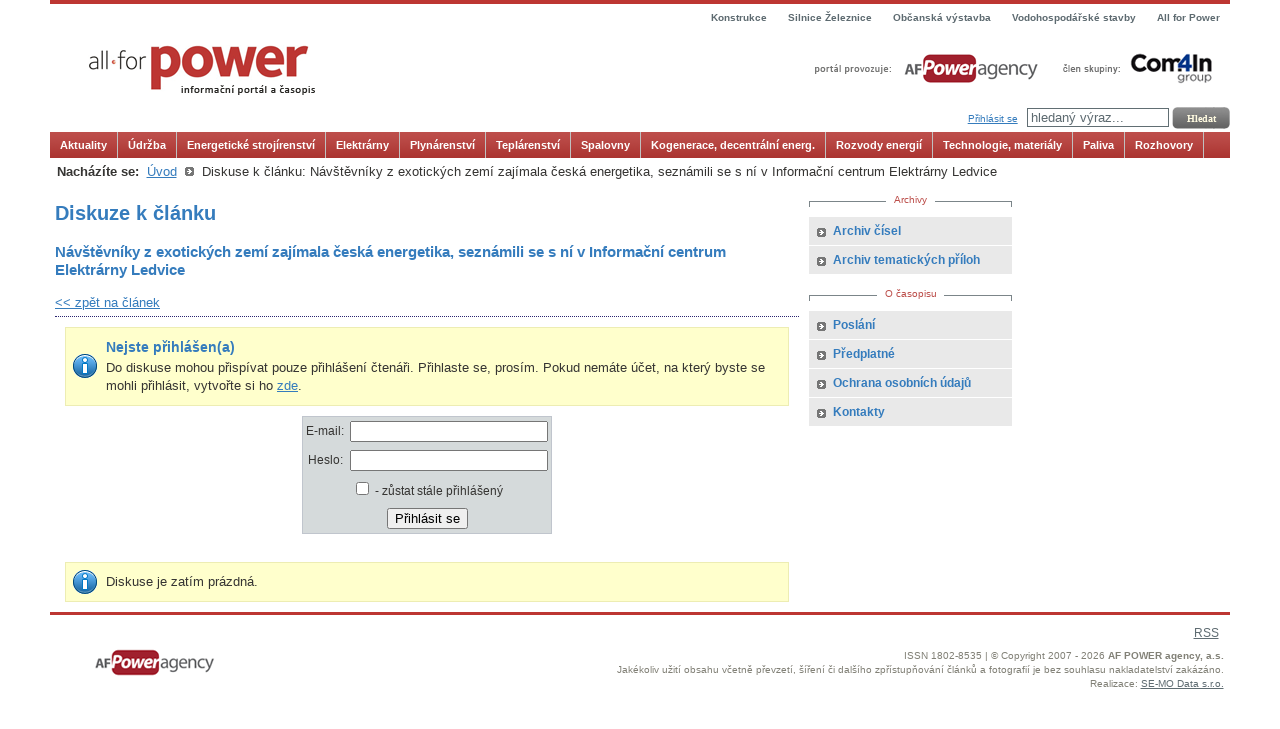

--- FILE ---
content_type: text/html
request_url: http://old.allforpower.cz/diskuse/view/?id_diskuze=1695
body_size: 4282
content:
<!DOCTYPE html PUBLIC "-//W3C//DTD XHTML 1.0 Transitional//EN" 
    "http://www.w3.org/TR/xhtml1/DTD/xhtml1-transitional.dtd">
<html xmlns="http://www.w3.org/1999/xhtml" lang="en" xml:lang="en">
	<head>
		
		<meta http-equiv="Content-Type" content="text/html; charset=utf-8" />
		<meta name="google-site-verification" content="eutHxHS0VA5jmSLNsOe3MA5XxVI4gdqQxSjxHjRYBuA" />
		<title>Diskuse k článku: Návštěvníky z exotických zemí zajímala česká energetika, seznámili se s ní v Informační centrum Elektrárny Ledvice</title>
		
		<link rel="shortcut icon" href="/layout/allforpower_cz/favicon.ico">		
		<link rel="stylesheet" href="/layout/allforpower_cz/styles/main.css?2013-11-15" type="text/css" media="screen" />
		<link rel="stylesheet" href="/styles/main-print.css" type="text/css" media="print" />
		
		<link rel="stylesheet" href="/layout/allforpower_cz/styles/widgets/AktualTitulka.css" type="text/css" media="screen" />
<link rel="stylesheet" href="/layout/allforpower_cz/styles/widgets/Anketa.css" type="text/css" media="screen" />
<link rel="stylesheet" href="/layout/allforpower_cz/styles/widgets/BannerBox.css" type="text/css" media="screen" />
<link rel="stylesheet" href="/layout/allforpower_cz/styles/widgets/Cara.css" type="text/css" media="screen" />
<link rel="stylesheet" href="/layout/allforpower_cz/styles/widgets/Clanek.css" type="text/css" media="screen" />
<link rel="stylesheet" href="/layout/allforpower_cz/styles/widgets/ClanekRubrika.css" type="text/css" media="screen" />
<link rel="stylesheet" href="/layout/allforpower_cz/styles/widgets/Login.css" type="text/css" media="screen" />
<link rel="stylesheet" href="/layout/allforpower_cz/styles/widgets/Rss.css" type="text/css" media="screen" />
<link rel="stylesheet" href="/layout/allforpower_cz/styles/widgets/TextBox.css" type="text/css" media="screen" />

		<link rel="stylesheet" href="/layout/allforpower_cz/styles/domtab.css" type="text/css" media="screen" />
		<link rel="stylesheet" href="/styles/thickbox.css" type="text/css" media="screen" />
		
		<!-- moduly -->
		<link rel="stylesheet" href="/styles/moduly/firmy.css" type="text/css" media="" />
		
		<link rel="stylesheet" href="/layout/allforpower_cz/styles/color.css" media="screen" />
		<link rel="stylesheet" href="/layout/allforpower_cz/styles/horizontal_menu.css" type="text/css" media="screen" />
		
		<!-- jQuery -->
		<!-- <script type="text/javascript" src="https://ajax.googleapis.com/ajax/libs/jquery/1.5.1/jquery.js"></script> -->
		<!-- <script type="text/javascript" src="http://code.jquery.com/jquery-latest.min.js"></script> -->
		<script type="text/javascript" src="/js/jquery-1.4.2.min.js"></script>
		<script type="text/javascript" src="/js/jquery-ui-1.8.custom.min.js"></script>
		<script type="text/javascript" src="/js/jquery.cookie.js"></script>
		
		<!-- clearbox -->
	    <script type="text/javascript" src="/js/clearbox.js"></script>
	    
	    <!-- thickbox -->
		<script type="text/javascript" src="/js/thickbox.js"></script>
	  
	  	<!-- jQuery UI CSS -->
	  	<link rel="stylesheet" href="/layout/allforpower_cz/styles/jquery-ui/jquery-ui-1.8.1.custom.css" type="text/css" />
	    
	  	<script type="text/javascript" src="/js/fckeditor/fckeditor.js"></script>
	  	<script type="text/javascript" src="/js/fckeditor/editor/filemanager/browser/ckfinder/ckfinder.js"></script>
	  
	  	<!-- Add mousewheel plugin (this is optional) -->
		<!-- <script type="text/javascript" src="/js/fancybox/lib/jquery.mousewheel-3.0.6.pack.js"></script> -->
		
		<!-- Add fancyBox -->
		<!-- <link rel="stylesheet" href="/js/fancybox/source/jquery.fancybox.css?v=2.1.5" type="text/css" media="screen" />
		<script type="text/javascript" src="/js/fancybox/source/jquery.fancybox.pack.js?v=2.1.5"></script> -->
	    
	</head>
	<body>
	
		<div id="fb-root"></div>
		<script>(function(d, s, id) {
		  var js, fjs = d.getElementsByTagName(s)[0];
		  if (d.getElementById(id)) return;
		  js = d.createElement(s); js.id = id;
		  js.src = "//connect.facebook.net/cs_CZ/sdk.js#xfbml=1&version=v2.5&appId=102714699829717";
		  fjs.parentNode.insertBefore(js, fjs);
		}(document, 'script', 'facebook-jssdk'));</script>
	
			
				<div id="maincontainer">
			
			<div id="topsection">
				
				<div id="topmenu">
					<ul><li><a href="http://www.allforpower.cz"  title="All for Power" target="_blank"><span>All for Power</span></a></li><li><a href="http://www.vodohospodarske-stavby.cz"  title="Vodohospodářské stavby" target="_blank"><span>Vodohospodářské stavby</span></a></li><li><a href="http://www.obcanskavystavba.cz"  title="Občanská výstavba" target="_blank"><span>Občanská výstavba</span></a></li><li><a href="http://www.silnice-zeleznice.cz"  title="Silnice Železnice" target="_blank"><span>Silnice Železnice</span></a></li><li><a href="http://www.konstrukce.cz"  title="Konstrukce" target="_blank"><span>Konstrukce</span></a></li></ul>				</div>
				
				<!-- <div class="innertube"> -->
					<div id="hlavicka"><a href="/" id="logo" title="Časopis All for Power"><img src="/layout/allforpower_cz/images/logo.gif" border="0" alt="Časopis All for Power" /></a><a href="http://www.afpower.cz/" target="_blank" id="logo_km" title="Vydavatel: AF POWER agency, a.s"><img src="/layout/allforpower_cz/images/logo_km_vertical.gif" width="230" height="37" border="0" alt="Vydavatel: AF POWER agency, a.s" /></a><a href="http://www.com4in.cz/" target="_blank" id="logo_com4in" title="Com4In Group"><img src="/layout/allforpower_cz/images/com4in.png" width="166" height="35" border="0" alt="Com4In Group" /></a><div id="login_info">		<div style="left: -108px; top: 2px; position: absolute; display: inline-block;">
			<div class="fb-like" data-href="https://www.facebook.com/All-for-Power-podporujeme-energetick%C3%A9-stroj%C3%ADrenstv%C3%AD-335327066488977/" data-layout="button" data-action="like" data-show-faces="true" data-share="false"></div>
		</div>
		<a href="/auth/login/" title="Přihlásit se">Přihlásit se</a>&nbsp;&nbsp;&nbsp;<form action="/search/index/" method="get" id="myform"><input type="text" name="q" class="textinput" value="hledaný výraz..." onclick="this.value='';" /> <input class="submit" type="submit" value="Hledat" /></form></div></div>				<!-- </div> -->
			</div>
			<div id="menuRubrika">
			
				<div id="modernbricksmenu"><ul><li ><a href="/rubrika/aktuality/" title="Aktuality">Aktuality</a></li><li ><a href="/rubrika/udrzba/" title="Údržba">Údržba</a></li><li ><a href="/rubrika/energeticke-strojirenstvi/" title="Energetické strojírenství">Energetické strojírenství</a></li><li ><a href="/rubrika/elektrarny/" title="Elektrárny">Elektrárny</a></li><li ><a href="/rubrika/plynarenstvi/" title="Plynárenství">Plynárenství</a></li><li ><a href="/rubrika/teplarenstvi/" title="Teplárenství">Teplárenství</a></li><li ><a href="/rubrika/spalovny/" title="Spalovny">Spalovny</a></li><li ><a href="/rubrika/kogenerace-decentralni-energ/" title="Kogenerace, decentrální energ.">Kogenerace, decentrální energ.</a></li><li ><a href="/rubrika/rozvody-energii/" title="Rozvody energií">Rozvody energií</a></li><li ><a href="/rubrika/technologie-materialy/" title="Technologie, materiály">Technologie, materiály</a></li><li ><a href="/rubrika/paliva/" title="Paliva">Paliva</a></li><li ><a href="/rubrika/rozhovory/" title="Rozhovory">Rozhovory</a></li></ul></div>				
			</div>
			<div>
				<div id="drobecky"><strong>Nacházíte se:</strong>&nbsp;&nbsp;<a href="/" title="Úvod">Úvod</a>&nbsp;&nbsp;<img src="/layout/allforpower_cz/images/pointer_sipka.gif" title="" />&nbsp;&nbsp;<span>Diskuse k článku: Návštěvníky z exotických zemí zajímala česká energetika, seznámili se s ní v Informační centrum Elektrárny Ledvice</span></div>			</div>
			<div id="contentwrapper">
				<div id="contentcolumn">
					<div class="innertube">
						<!-- bof Obsah -->
					    
<div id="page">

    <h1 class="nadpis">
        Diskuze  k článku    </h1>
    
    <h3>Návštěvníky z exotických zemí zajímala česká energetika, seznámili se s ní v Informační centrum Elektrárny Ledvice</h3><div id="diskuze_top">
    		<a href="/clanek/navstevniky-z-exotickych-zemi-zajimala-ceska-energetika-seznamili-se-s-ni-v-informacni-centrum-elektrarny-ledvice/" title="Návštěvníky z exotických zemí zajímala česká energetika, seznámili se s ní v Informační centrum Elektrárny Ledvice"><< zpět na článek</a>
    	</div><div><div class="message-info"><h2>Nejste přihlášen(a)</h2>Do diskuse mohou přispívat pouze přihlášení čtenáři. Přihlaste se, prosím. Pokud nemáte účet, na který byste se mohli přihlásit, vytvořte si ho <a href="/auth/registrace/" title="Registrace">zde</a>.</div><div class="login_box">
	<form action="/auth/login/" method="post" id="loginForm" style="text-align: center;">
		<table cellspacing=0 cellpadding=2 border=0 width="250" align="center">
			<tr>
				<td width="50">E-mail:</td>
				<td>
					<input type='text' name='user_name' value='' class='inp' style='width: 190px' />
				</td>
			</tr>
			<tr>
				<td>Heslo:</td>
				<td>
					<input type='password' name='passwd' class='inp' value="" style='width: 190px' />
				</td>
			</tr>
			<tr>
				<td colspan=2>
					<input type='checkbox' name="rememberme" value='a' /> - zůstat stále přihlášený
				</td>
			</tr>
			<tr>
				<td colspan=2 align='center'>
					<input class='but' type='submit' value='Přihlásit se' style='cursor: hand' />
				</td>
			</tr>
		</table>
		<input type="hidden" name="backUrl" value="/diskuse/view/?id_diskuze=1695" />
	</form>
</div><br /></div><div class="message-info">Diskuse je zatím prázdná.</div>    
</div>

					    <!-- eof Obsah -->
					</div>
				</div>
			</div>
			
			<div id="column">
					
								
					
<div id="leftcolumn">
	<div class="innertube_lista">
		<div class="widget Menu"><div class="linka"><div><span>Archivy</span></div></div><div class="widget_obsah"><ul class="menu"><li><a href="/archiv/prehled/medium/1/" title="Archiv čísel" target="_self">Archiv čísel</a></li><li><a href="/archiv/prehled/medium/3/" title="Archiv tematických příloh" target="_self">Archiv tematických příloh</a></li></ul></div></div><div class="widget Menu"><div class="linka"><div><span>O časopisu</span></div></div><div class="widget_obsah"><ul class="menu"><li><a href="/poslani-casopisu.html" title="Poslání" target="_self">Poslání</a></li><li><a href="http://predplatne.konstrukce-media.cz/" title="Předplatné" target="_blank">Předplatné</a></li><li><a href="/UserFiles_2/files/2018/gdpr-weby-allforpower.pdf" title="Ochrana osobních údajů" target="_blank">Ochrana osobních údajů</a></li><li><a href="/kontakty.html" title="Kontakty" target="_self">Kontakty</a></li></ul></div></div>	</div>
</div>
<div id="rightcolumn">
	<div class="innertube_lista">
			</div>
</div>			</div>
			
			<div id="footer">
				<div id="paticka"><div class="right"><ul><li><a href="/rss/"  title="RSS" target="_self"><span>RSS</span></a></li></ul></div><div class="right text">ISSN 1802-8535&nbsp;|&nbsp;© Copyright 2007 - 2026 <strong>AF POWER agency, a.s.</strong><br />
			  Jakékoliv užití obsahu včetně převzetí, šíření či dalšího zpřístupňování článků a fotografií je bez souhlasu nakladatelství zakázáno.<br />
			  Realizace: <a href="http://www.semodata.cz/" target="_blank" title="SE-MO Data s.r.o.">SE-MO Data s.r.o.</a></div><div><div class="fright right"></div><div class="fleft"></div></div><a href="http://www.afpower.cz/" target="_blank" title="AF POWER agency, a.s."><img src="/layout/images/logo_km.gif" id="logoKM" alt="AF POWER agency, a.s." border="0" width="194" height="33" /></a></div>			</div>
		</div>
		
			        <script type="text/javascript">
			var gaJsHost = (("https:" == document.location.protocol) ? "https://ssl." : "http://www.");
			document.write(unescape("%3Cscript src='" + gaJsHost + "google-analytics.com/ga.js' type='text/javascript'%3E%3C/script%3E"));
			</script>
			<script type="text/javascript">
			try {
			var pageTracker = _gat._getTracker("UA-1467367-13");
			pageTracker._trackPageview();
			} catch(err) {}</script>
					
				
				
		<script type="text/javascript">
			var leady_track_key="8fx4Nq9sNeIZE3xv";
			var leady_track_server=document.location.protocol+"//t.leady.cz/";
			(function(){
				var l=document.createElement("script");l.type="text/javascript";l.async=true;
				l.src=leady_track_server+leady_track_key+"/L.js";
				var s=document.getElementsByTagName("script")[0];s.parentNode.insertBefore(l,s);
			})();
		</script>
		
		<!-- SEEKY-->
		<script type="text/javascript">
		  var _paq = _paq || [];
		  _paq.push(['trackPageView']);
		  _paq.push(['enableLinkTracking']);
		  (function() {
		    var u="//ifirmy.cz/pxstats/";
		    _paq.push(['setTrackerUrl', u+'piwik.php']);
		    _paq.push(['setSiteId', 4986]);
		    var d=document, g=d.createElement('script'), s=d.getElementsByTagName('script')[0];
		    g.type='text/javascript'; g.async=true; g.defer=true; g.src=u+'piwik.js'; s.parentNode.insertBefore(g,s);
		  })();
		</script>
		<noscript><p><img src="//ifirmy.cz/pxstats/piwik.php?idsite=4986" style="border:0;" alt="" /></p></noscript>
		<!-- End SEEKY -->
		
	</body>
</html>



--- FILE ---
content_type: text/css
request_url: http://old.allforpower.cz/layout/allforpower_cz/styles/horizontal_menu.css
body_size: 767
content:
@CHARSET "UTF-8";

#modernbricksmenu {
	padding: 0;
	width: 100%;
	height: 26px;
	voice-family: "\"}\"";
	voice-family: inherit;
	background: url(/layout/allforpower_cz/images/menu_rubrika_bg_grey.gif) repeat-x;
}

#modernbricksmenu ul {
	font: bold 11px Arial;
	margin: 0;
	padding: 0;
	list-style: none;
}

#modernbricksmenu li {
	display: inline;
	margin: 0 2px 0 0;
	padding: 0;
}

#modernbricksmenu a {
	float: left;
	display: block;
	color: white;
	margin: 0; /*Margin between each menu item*/
	height: 26px;
	line-height: 26px;
	padding: 0 10px 0 10px;
	text-decoration: none;
	letter-spacing: 0px;
	border-right: 1px solid silver;
}

#modernbricksmenu a:hover{
	background-color: gray; /*Menu hover bgcolor*/
	text-decoration: underline;
}

#modernbricksmenu #current a{ /*currently selected tab*/
	background: silver; 
	border-color: #da2521;
	border-bottom: 0;
	border-right: 1px solid silver;
	/*border-bottom: 1px solid #EE7F01;*/
	color: #000;
}

#modernbricksmenuline{
	clear: both;
	padding: 0;
	width: 100%;
	height: 4px;
	line-height: 5px;
	background: silver; /*Brown color theme*/
}

#modernbricksmenulinetext {
    clear: both;
    padding: 0;
    width: 100%;
    color: gray;
    border-bottom: 1px solid white;
    background: silver;
}

#modernbricksmenulinetext a {
    color: #000;
    font: bold 11px Arial;
    text-decoration: none;
    padding: 7px;
    line-height: 24px;
    height: 24px;
}

#modernbricksmenulinetext a:hover {
    text-decoration: underline;
}

#modernbricksmenulinetext a#current {
    color: #000;
    text-decoration: underline;
}

#myform{ /*CSS for sample search box. Remove if desired */
	display: inline;
	margin: 0;
	padding: 0;
}

#myform .textinput{
	width: 135px;
	border: 1px solid #616E73;
	padding-left: 0.25em;
	color: #5D6A70;
}

#myform .submit{
	font: bold 10px Verdana;
	height: 22px;
	width: 58px;
	border: 0;
	color: #FEFAE0;
	vertical-align: center;
	background: url(/layout/allforpower_cz/images/submit_bg.gif);
}